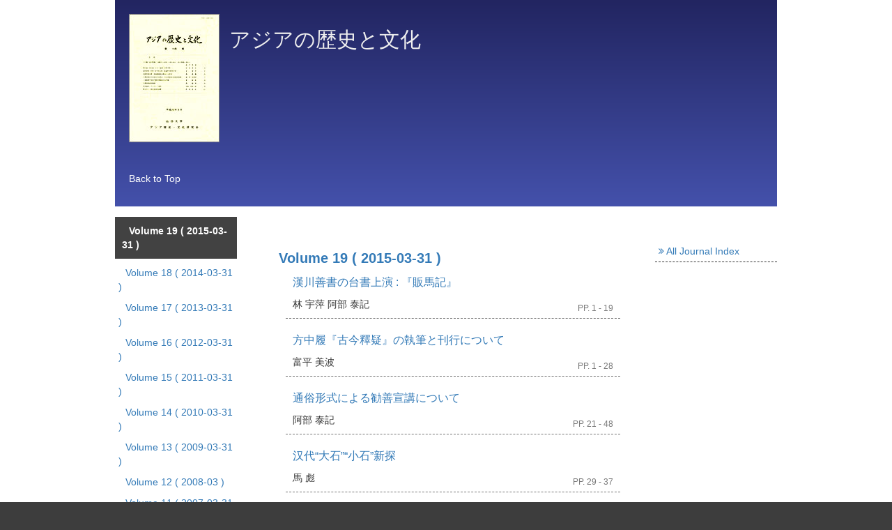

--- FILE ---
content_type: text/html; charset=utf-8
request_url: https://petit.lib.yamaguchi-u.ac.jp/journals/yunoca000015/all_index
body_size: 14094
content:
<!DOCTYPE html>
<html>
<head>
    <title>山口県大学共同リポジトリ</title>
    <link rel="stylesheet" href="/assets/application-765a2cf368d96dd23c3248e5f62151469f74a1561102a585d590271c965451f7.css" media="all" />
    <script src="/assets/application-97700a28473529883c1f7a53321d836f3c8dd7599cc957228443a49c7d8e81c2.js"></script>
        <link rel="stylesheet" media="all" href="/files/institutions/15/statics/custom/style.css">
    <meta name="csrf-param" content="authenticity_token" />
<meta name="csrf-token" content="xgFh2qw6iadGxN8ybpePYUD1qbow7foOSM-bBHpopec3chmQPbJ8a9NELu14Oyd6aPhPjpmLrrRwbFehgM31dg" />
    
    <meta charset="UTF-8">
    <meta property="og:type" content="website" />
</head>
<body>
        <div class="bg-container">
            <div class="container">
                <div class="journal-body journal-type-default">
    <div class="journal-header">
        <div style="display: flex">
    <img class="journal-thumbnail" src="/journals/yunoca000015/thumbnail.jpg" />
    <div>
        <h2>アジアの歴史と文化</h2>
        <p></p>
        <p></p>
    </div>
</div>
<a href="https://petit.lib.yamaguchi-u.ac.jp/" style="color: white">
    <p style="margin-top:3em;">Back to Top</p>
</a>

    </div>

    <div class="row">
        <div class="col-xs-5 journl-left-col">
            <ul class="journal-list-menu">
                    <li class="active">
                        <a href="/journals/yunoca000015/v/19">
                            Volume 19
                             <span class="publish-date" >( 2015-03-31 )</span>
</a>                    </li>
                    <li class="">
                        <a href="/journals/yunoca000015/v/18">
                            Volume 18
                             <span class="publish-date" >( 2014-03-31 )</span>
</a>                    </li>
                    <li class="">
                        <a href="/journals/yunoca000015/v/17">
                            Volume 17
                             <span class="publish-date" >( 2013-03-31 )</span>
</a>                    </li>
                    <li class="">
                        <a href="/journals/yunoca000015/v/16">
                            Volume 16
                             <span class="publish-date" >( 2012-03-31 )</span>
</a>                    </li>
                    <li class="">
                        <a href="/journals/yunoca000015/v/15">
                            Volume 15
                             <span class="publish-date" >( 2011-03-31 )</span>
</a>                    </li>
                    <li class="">
                        <a href="/journals/yunoca000015/v/14">
                            Volume 14
                             <span class="publish-date" >( 2010-03-31 )</span>
</a>                    </li>
                    <li class="">
                        <a href="/journals/yunoca000015/v/13">
                            Volume 13
                             <span class="publish-date" >( 2009-03-31 )</span>
</a>                    </li>
                    <li class="">
                        <a href="/journals/yunoca000015/v/12">
                            Volume 12
                             <span class="publish-date" >( 2008-03 )</span>
</a>                    </li>
                    <li class="">
                        <a href="/journals/yunoca000015/v/11">
                            Volume 11
                             <span class="publish-date" >( 2007-03-31 )</span>
</a>                    </li>
                    <li class="">
                        <a href="/journals/yunoca000015/v/10">
                            Volume 10
                             <span class="publish-date" >( 2006-03-31 )</span>
</a>                    </li>
                    <li class="">
                        <a href="/journals/yunoca000015/v/9">
                            Volume 9
                             <span class="publish-date" >( 2005-03-31 )</span>
</a>                    </li>
                    <li class="">
                        <a href="/journals/yunoca000015/v/8">
                            Volume 8
                             <span class="publish-date" >( 2004-03-31 )</span>
</a>                    </li>
                    <li class="">
                        <a href="/journals/yunoca000015/v/7">
                            Volume 7
                             <span class="publish-date" >( 2003-03-31 )</span>
</a>                    </li>
                    <li class="">
                        <a href="/journals/yunoca000015/v/6">
                            Volume 6
                             <span class="publish-date" >( 2002-03-25 )</span>
</a>                    </li>
                    <li class="">
                        <a href="/journals/yunoca000015/v/5">
                            Volume 5
                             <span class="publish-date" >( 2001-05-25 )</span>
</a>                    </li>
                    <li class="">
                        <a href="/journals/yunoca000015/v/4">
                            Volume 4
                             <span class="publish-date" >( 2000-05-17 )</span>
</a>                    </li>
                    <li class="">
                        <a href="/journals/yunoca000015/v/3">
                            Volume 3
                             <span class="publish-date" >( 1999-10-12 )</span>
</a>                    </li>
                    <li class="">
                        <a href="/journals/yunoca000015/v/2">
                            Volume 2
                             <span class="publish-date" >( 1995-10-31 )</span>
</a>                    </li>
                    <li class="">
                        <a href="/journals/yunoca000015/v/1">
                            Volume 1
                             <span class="publish-date" >( 1992-03-15 )</span>
</a>                    </li>
            </ul>
        </div>

        <div class="col-xs-14 journl-center-col">

            <ul class="all-journal-index">
                    <li class="voliss">
                        <div class="voliss-title">
                            <a href="/journals/yunoca000015/v/19">
                                Volume 19
                                 <span class="publish-date" >( 2015-03-31 )</span>
</a>                        </div>

                        <ul>
                                <li class="article" data-type="2">
                                    <div class="title">
                                        <a href="/journals/yunoca000015/v/19/item/24794">漢川善書の台書上演 : 『販馬記』</a>
                                    </div>
                                    <div class="article-body">
                                        <div class="abstract">
                                            
                                        </div>
                                        <div>
                                                <span class="line-field field-repository-person">林 宇萍</span>
                                                <span class="line-field field-repository-person">阿部 泰記</span>
                                        </div>
                                    </div>
                                    <div class="page">PP. 1 - 19</div>
                                </li>
                                <li class="article" data-type="2">
                                    <div class="title">
                                        <a href="/journals/yunoca000015/v/19/item/24772">方中履『古今釋疑』の執筆と刊行について</a>
                                    </div>
                                    <div class="article-body">
                                        <div class="abstract">
                                            
                                        </div>
                                        <div>
                                                <span class="line-field field-repository-person">富平 美波</span>
                                        </div>
                                    </div>
                                    <div class="page">PP. 1 - 28</div>
                                </li>
                                <li class="article" data-type="2">
                                    <div class="title">
                                        <a href="/journals/yunoca000015/v/19/item/24795">通俗形式による勧善宣講について</a>
                                    </div>
                                    <div class="article-body">
                                        <div class="abstract">
                                            
                                        </div>
                                        <div>
                                                <span class="line-field field-repository-person">阿部 泰記</span>
                                        </div>
                                    </div>
                                    <div class="page">PP. 21 - 48</div>
                                </li>
                                <li class="article" data-type="2">
                                    <div class="title">
                                        <a href="/journals/yunoca000015/v/19/item/24773">汉代“大石”“小石”新探</a>
                                    </div>
                                    <div class="article-body">
                                        <div class="abstract">
                                            
                                        </div>
                                        <div>
                                                <span class="line-field field-repository-person">馬 彪</span>
                                        </div>
                                    </div>
                                    <div class="page">PP. 29 - 37</div>
                                </li>
                                <li class="article" data-type="2">
                                    <div class="title">
                                        <a href="/journals/yunoca000015/v/19/item/24774">殷・周の人形鬼神と獣形鬼神</a>
                                    </div>
                                    <div class="article-body">
                                        <div class="abstract">
                                            
                                        </div>
                                        <div>
                                                <span class="line-field field-repository-person">近藤 喬一</span>
                                        </div>
                                    </div>
                                    <div class="page">PP. 39 - 71</div>
                                </li>
                                <li class="article" data-type="2">
                                    <div class="title">
                                        <a href="/journals/yunoca000015/v/19/item/24775">唐詩攻略法</a>
                                    </div>
                                    <div class="article-body">
                                        <div class="abstract">
                                            
                                        </div>
                                        <div>
                                                <span class="line-field field-repository-person">松尾 善弘</span>
                                        </div>
                                    </div>
                                    <div class="page">PP. 73 - 91</div>
                                </li>
                                <li class="article" data-type="2">
                                    <div class="title">
                                        <a href="/journals/yunoca000015/v/19/item/24776">解读商圣范蠡的经济智慧</a>
                                    </div>
                                    <div class="article-body">
                                        <div class="abstract">
                                            
                                        </div>
                                        <div>
                                                <span class="line-field field-repository-person">孟 修祥</span>
                                        </div>
                                    </div>
                                    <div class="page">PP. 93 - 100</div>
                                </li>
                                <li class="article" data-type="2">
                                    <div class="title">
                                        <a href="/journals/yunoca000015/v/19/item/24788">女性意識の視点から見た『儒林外史』</a>
                                    </div>
                                    <div class="article-body">
                                        <div class="abstract">
                                            
                                        </div>
                                        <div>
                                                <span class="line-field field-repository-person">章 芳</span>
                                        </div>
                                    </div>
                                    <div class="page">PP. 101 - 109</div>
                                </li>
                                <li class="article" data-type="2">
                                    <div class="title">
                                        <a href="/journals/yunoca000015/v/19/item/24789">“華工禁约”小說中的西方形象 : 以佚名的≪苦社會≫為例</a>
                                    </div>
                                    <div class="article-body">
                                        <div class="abstract">
                                            
                                        </div>
                                        <div>
                                                <span class="line-field field-repository-person">鄒 小娟</span>
                                        </div>
                                    </div>
                                    <div class="page">PP. 111 - 119</div>
                                </li>
                                <li class="article" data-type="2">
                                    <div class="title">
                                        <a href="/journals/yunoca000015/v/19/item/24791">諭 ≪詩經≫ 的人文精神的體現及其流傳</a>
                                    </div>
                                    <div class="article-body">
                                        <div class="abstract">
                                            
                                        </div>
                                        <div>
                                                <span class="line-field field-repository-person">雷 莎</span>
                                        </div>
                                    </div>
                                    <div class="page">PP. 121 - 132</div>
                                </li>
                                <li class="article" data-type="2">
                                    <div class="title">
                                        <a href="/journals/yunoca000015/v/19/item/24790">中島敦『光と風と夢』論 : ゴーギャンと『ノア・ノア』を中心に</a>
                                    </div>
                                    <div class="article-body">
                                        <div class="abstract">
                                            
                                        </div>
                                        <div>
                                                <span class="line-field field-repository-person">郭 玲玲</span>
                                        </div>
                                    </div>
                                    <div class="page">PP. 133 - 148</div>
                                </li>
                                <li class="article" data-type="2">
                                    <div class="title">
                                        <a href="/journals/yunoca000015/v/19/item/24792">前漢時代の「質子」(「侍子」)外交 : 漢の匈奴・西域諸国との関係を中心に</a>
                                    </div>
                                    <div class="article-body">
                                        <div class="abstract">
                                            
                                        </div>
                                        <div>
                                                <span class="line-field field-repository-person">中村 桃子</span>
                                        </div>
                                    </div>
                                    <div class="page">PP. 149 - 165</div>
                                </li>
                                <li class="article" data-type="2">
                                    <div class="title">
                                        <a href="/journals/yunoca000015/v/19/item/24793">武陵山區土家族聚居區“撤葉兒呵”的源流及嬗變</a>
                                    </div>
                                    <div class="article-body">
                                        <div class="abstract">
                                            
                                        </div>
                                        <div>
                                                <span class="line-field field-repository-person">向 會斌</span>
                                        </div>
                                    </div>
                                    <div class="page">PP. 167 - 172</div>
                                </li>
                        </ul>
                    </li>
                    <li class="voliss">
                        <div class="voliss-title">
                            <a href="/journals/yunoca000015/v/18">
                                Volume 18
                                 <span class="publish-date" >( 2014-03-31 )</span>
</a>                        </div>

                        <ul>
                                <li class="article" data-type="2">
                                    <div class="title">
                                        <a href="/journals/yunoca000015/v/18/item/23197">漢川善書の台書上演 : 『奎星下界』を例として</a>
                                    </div>
                                    <div class="article-body">
                                        <div class="abstract">
                                            
                                        </div>
                                        <div>
                                                <span class="line-field field-repository-person">林 宇萍</span>
                                                <span class="line-field field-repository-person">阿部 泰記</span>
                                        </div>
                                    </div>
                                    <div class="page">PP. 1 - 19</div>
                                </li>
                                <li class="article" data-type="2">
                                    <div class="title">
                                        <a href="/journals/yunoca000015/v/18/item/23184">方中履『切字釈疑』「方言」の条を読む : 「切字釈疑」第10節訳注</a>
                                    </div>
                                    <div class="article-body">
                                        <div class="abstract">
                                            
                                        </div>
                                        <div>
                                                <span class="line-field field-repository-person">富平 美波</span>
                                        </div>
                                    </div>
                                    <div class="page">PP. 1 - 23</div>
                                </li>
                                <li class="article" data-type="2">
                                    <div class="title">
                                        <a href="/journals/yunoca000015/v/18/item/23198">四川の宣講書『萃美集』五巻 : 物語化する案証</a>
                                    </div>
                                    <div class="article-body">
                                        <div class="abstract">
                                            
                                        </div>
                                        <div>
                                                <span class="line-field field-repository-person">阿部 泰記</span>
                                        </div>
                                    </div>
                                    <div class="page">PP. 21 - 35</div>
                                </li>
                                <li class="article" data-type="2">
                                    <div class="title">
                                        <a href="/journals/yunoca000015/v/18/item/23185">中国「80後」の「青春文学」に対する日本流行文化の影響</a>
                                    </div>
                                    <div class="article-body">
                                        <div class="abstract">
                                            
                                        </div>
                                        <div>
                                                <span class="line-field field-repository-person">盧 薇薇</span>
                                        </div>
                                    </div>
                                    <div class="page">PP. 25 - 35</div>
                                </li>
                                <li class="article" data-type="2">
                                    <div class="title">
                                        <a href="/journals/yunoca000015/v/18/item/23186">唯一一部出自家學的斷代史“正史” : 《漢書》導讀</a>
                                    </div>
                                    <div class="article-body">
                                        <div class="abstract">
                                            
                                        </div>
                                        <div>
                                                <span class="line-field field-repository-person">馬 彪</span>
                                        </div>
                                    </div>
                                    <div class="page">PP. 37 - 48</div>
                                </li>
                                <li class="article" data-type="2">
                                    <div class="title">
                                        <a href="/journals/yunoca000015/v/18/item/23187">日本小说在中国受容现状的问卷调查及其初步分析</a>
                                    </div>
                                    <div class="article-body">
                                        <div class="abstract">
                                            
                                        </div>
                                        <div>
                                                <span class="line-field field-repository-person">何 暁毅</span>
                                        </div>
                                    </div>
                                    <div class="page">PP. 49 - 69</div>
                                </li>
                                <li class="article" data-type="2">
                                    <div class="title">
                                        <a href="/journals/yunoca000015/v/18/item/23188">先秦楚歌發展歴程論略</a>
                                    </div>
                                    <div class="article-body">
                                        <div class="abstract">
                                            
                                        </div>
                                        <div>
                                                <span class="line-field field-repository-person">孟 修祥</span>
                                        </div>
                                    </div>
                                    <div class="page">PP. 71 - 80</div>
                                </li>
                                <li class="article" data-type="2">
                                    <div class="title">
                                        <a href="/journals/yunoca000015/v/18/item/23189">《西廂記》中崔老夫人形象新探</a>
                                    </div>
                                    <div class="article-body">
                                        <div class="abstract">
                                            
                                        </div>
                                        <div>
                                                <span class="line-field field-repository-person">章 芳</span>
                                        </div>
                                    </div>
                                    <div class="page">PP. 81 - 85</div>
                                </li>
                                <li class="article" data-type="2">
                                    <div class="title">
                                        <a href="/journals/yunoca000015/v/18/item/23190">老莊社會心理調適智慧研究</a>
                                    </div>
                                    <div class="article-body">
                                        <div class="abstract">
                                            
                                        </div>
                                        <div>
                                                <span class="line-field field-repository-person">桂 勝</span>
                                                <span class="line-field field-repository-person">陸 朋</span>
                                        </div>
                                    </div>
                                    <div class="page">PP. 87 - 91</div>
                                </li>
                                <li class="article" data-type="2">
                                    <div class="title">
                                        <a href="/journals/yunoca000015/v/18/item/23191">社會理想與隠逸情懐 : 以陶淵明為中心的考察</a>
                                    </div>
                                    <div class="article-body">
                                        <div class="abstract">
                                            
                                        </div>
                                        <div>
                                                <span class="line-field field-repository-person">胡 翼鵬</span>
                                        </div>
                                    </div>
                                    <div class="page">PP. 93 - 100</div>
                                </li>
                                <li class="article" data-type="2">
                                    <div class="title">
                                        <a href="/journals/yunoca000015/v/18/item/23192">荊州花鼓戲發生及傳承的相關研究述評</a>
                                    </div>
                                    <div class="article-body">
                                        <div class="abstract">
                                            
                                        </div>
                                        <div>
                                                <span class="line-field field-repository-person">周 麗玲</span>
                                        </div>
                                    </div>
                                    <div class="page">PP. 101 - 111</div>
                                </li>
                                <li class="article" data-type="2">
                                    <div class="title">
                                        <a href="/journals/yunoca000015/v/18/item/23193">中國晩清女性解放小説中的西方女性形象 : 以頤瑣小説《黄繍球》為例</a>
                                    </div>
                                    <div class="article-body">
                                        <div class="abstract">
                                            
                                        </div>
                                        <div>
                                                <span class="line-field field-repository-person">鄒 小娟</span>
                                        </div>
                                    </div>
                                    <div class="page">PP. 113 - 122</div>
                                </li>
                                <li class="article" data-type="2">
                                    <div class="title">
                                        <a href="/journals/yunoca000015/v/18/item/23194">近世日本的祭孔与统治者</a>
                                    </div>
                                    <div class="article-body">
                                        <div class="abstract">
                                            
                                        </div>
                                        <div>
                                                <span class="line-field field-repository-person">邢 永凤</span>
                                                <span class="line-field field-repository-person">李 月珊</span>
                                        </div>
                                    </div>
                                    <div class="page">PP. 123 - 130</div>
                                </li>
                                <li class="article" data-type="2">
                                    <div class="title">
                                        <a href="/journals/yunoca000015/v/18/item/23195">外国人眼中的德川纲吉 : 以坎普法的江户参府中心</a>
                                    </div>
                                    <div class="article-body">
                                        <div class="abstract">
                                            
                                        </div>
                                        <div>
                                                <span class="line-field field-repository-person">程 永超</span>
                                        </div>
                                    </div>
                                    <div class="page">PP. 131 - 145</div>
                                </li>
                                <li class="article" data-type="2">
                                    <div class="title">
                                        <a href="/journals/yunoca000015/v/18/item/23196">从诗词窥探宋人的长安情结</a>
                                    </div>
                                    <div class="article-body">
                                        <div class="abstract">
                                            
                                        </div>
                                        <div>
                                                <span class="line-field field-repository-person">雷 小虎</span>
                                        </div>
                                    </div>
                                    <div class="page">PP. 147 - 159</div>
                                </li>
                        </ul>
                    </li>
                    <li class="voliss">
                        <div class="voliss-title">
                            <a href="/journals/yunoca000015/v/17">
                                Volume 17
                                 <span class="publish-date" >( 2013-03-31 )</span>
</a>                        </div>

                        <ul>
                                <li class="article" data-type="2">
                                    <div class="title">
                                        <a href="/journals/yunoca000015/v/17/item/21532">『宣講彙編』四巻 : 案証の再編</a>
                                    </div>
                                    <div class="article-body">
                                        <div class="abstract">
                                            
                                        </div>
                                        <div>
                                                <span class="line-field field-repository-person">阿部 泰記</span>
                                        </div>
                                    </div>
                                    <div class="page">PP. 1 - 13</div>
                                </li>
                                <li class="article" data-type="2">
                                    <div class="title">
                                        <a href="/journals/yunoca000015/v/17/item/21524">京都寺戸大塚出土の三角縁仏獣鏡 : 道仏混糅の痕跡を追う</a>
                                    </div>
                                    <div class="article-body">
                                        <div class="abstract">
                                            
                                        </div>
                                        <div>
                                                <span class="line-field field-repository-person">近藤 喬一</span>
                                        </div>
                                    </div>
                                    <div class="page">PP. 1 - 30</div>
                                </li>
                                <li class="article" data-type="2">
                                    <div class="title">
                                        <a href="/journals/yunoca000015/v/17/item/21525">漢末”清流”與”仁義”孟學</a>
                                    </div>
                                    <div class="article-body">
                                        <div class="abstract">
                                            
                                        </div>
                                        <div>
                                                <span class="line-field field-repository-person">馬 彪</span>
                                        </div>
                                    </div>
                                    <div class="page">PP. 31 - 38</div>
                                </li>
                                <li class="article" data-type="2">
                                    <div class="title">
                                        <a href="/journals/yunoca000015/v/17/item/21526">方中履『切字釈疑』「叶韻」の条を読む : 「切字釈疑」第8節訳注</a>
                                    </div>
                                    <div class="article-body">
                                        <div class="abstract">
                                            
                                        </div>
                                        <div>
                                                <span class="line-field field-repository-person">富平 美波</span>
                                        </div>
                                    </div>
                                    <div class="page">PP. 39 - 64</div>
                                </li>
                                <li class="article" data-type="2">
                                    <div class="title">
                                        <a href="/journals/yunoca000015/v/17/item/21527">論漢代楚歌對前人的接受與新變</a>
                                    </div>
                                    <div class="article-body">
                                        <div class="abstract">
                                            
                                        </div>
                                        <div>
                                                <span class="line-field field-repository-person">孟 修祥</span>
                                        </div>
                                    </div>
                                    <div class="page">PP. 65 - 73</div>
                                </li>
                                <li class="article" data-type="2">
                                    <div class="title">
                                        <a href="/journals/yunoca000015/v/17/item/21528">漢代楚歌悲怨美成因論略</a>
                                    </div>
                                    <div class="article-body">
                                        <div class="abstract">
                                            
                                        </div>
                                        <div>
                                                <span class="line-field field-repository-person">梁 惠敏</span>
                                        </div>
                                    </div>
                                    <div class="page">PP. 75 - 81</div>
                                </li>
                                <li class="article" data-type="2">
                                    <div class="title">
                                        <a href="/journals/yunoca000015/v/17/item/21529">歷史人物荊軻形象的還原分析</a>
                                    </div>
                                    <div class="article-body">
                                        <div class="abstract">
                                            
                                        </div>
                                        <div>
                                                <span class="line-field field-repository-person">孟 蒙</span>
                                        </div>
                                    </div>
                                    <div class="page">PP. 83 - 89</div>
                                </li>
                                <li class="article" data-type="2">
                                    <div class="title">
                                        <a href="/journals/yunoca000015/v/17/item/21531">中國農村社會秩序的重建 : 法務前沿工程的歷史社會學解析</a>
                                    </div>
                                    <div class="article-body">
                                        <div class="abstract">
                                            
                                        </div>
                                        <div>
                                                <span class="line-field field-repository-person">徐 煒</span>
                                                <span class="line-field field-repository-person">桂 勝</span>
                                                <span class="line-field field-repository-person">李 少傑</span>
                                        </div>
                                    </div>
                                    <div class="page">PP. 91 - 98</div>
                                </li>
                                <li class="article" data-type="2">
                                    <div class="title">
                                        <a href="/journals/yunoca000015/v/17/item/21530">中國古代琴文化的雅俗之辨</a>
                                    </div>
                                    <div class="article-body">
                                        <div class="abstract">
                                            
                                        </div>
                                        <div>
                                                <span class="line-field field-repository-person">周 麗玲</span>
                                        </div>
                                    </div>
                                    <div class="page">PP. 99 - 102</div>
                                </li>
                        </ul>
                    </li>
                    <li class="voliss">
                        <div class="voliss-title">
                            <a href="/journals/yunoca000015/v/16">
                                Volume 16
                                 <span class="publish-date" >( 2012-03-31 )</span>
</a>                        </div>

                        <ul>
                                <li class="article" data-type="2">
                                    <div class="title">
                                        <a href="/journals/yunoca000015/v/16/item/19828">湖北の宣講書『勧善録』残本について</a>
                                    </div>
                                    <div class="article-body">
                                        <div class="abstract">
                                            
                                        </div>
                                        <div>
                                                <span class="line-field field-repository-person">阿部 泰記</span>
                                        </div>
                                    </div>
                                    <div class="page">PP. 1 - 15</div>
                                </li>
                                <li class="article" data-type="2">
                                    <div class="title">
                                        <a href="/journals/yunoca000015/v/16/item/19637">龍崗秦簡における律名の復元について</a>
                                    </div>
                                    <div class="article-body">
                                        <div class="abstract">
                                            
                                        </div>
                                        <div>
                                                <span class="line-field field-repository-person">馬 彪</span>
                                        </div>
                                    </div>
                                    <div class="page">PP. 1 - 22</div>
                                </li>
                                <li class="article" data-type="2">
                                    <div class="title">
                                        <a href="/journals/yunoca000015/v/16/item/19671">方中履『切字釈疑』「啌瞠上去入」の条を読む : 「切字釈疑」第6節訳注</a>
                                    </div>
                                    <div class="article-body">
                                        <div class="abstract">
                                            
                                        </div>
                                        <div>
                                                <span class="line-field field-repository-person">富平 美波</span>
                                        </div>
                                    </div>
                                    <div class="page">PP. 23 - 43</div>
                                </li>
                                <li class="article" data-type="2">
                                    <div class="title">
                                        <a href="/journals/yunoca000015/v/16/item/19672">荊楚民風民俗與社曾變遷</a>
                                    </div>
                                    <div class="article-body">
                                        <div class="abstract">
                                            
                                        </div>
                                        <div>
                                                <span class="line-field field-repository-person">桂 勝</span>
                                                <span class="line-field field-repository-person">張 友雲</span>
                                        </div>
                                    </div>
                                    <div class="page">PP. 45 - 49</div>
                                </li>
                                <li class="article" data-type="2">
                                    <div class="title">
                                        <a href="/journals/yunoca000015/v/16/item/19673">東江文化的源流探析</a>
                                    </div>
                                    <div class="article-body">
                                        <div class="abstract">
                                            
                                        </div>
                                        <div>
                                                <span class="line-field field-repository-person">肖 春艶</span>
                                        </div>
                                    </div>
                                    <div class="page">PP. 51 - 54</div>
                                </li>
                                <li class="article" data-type="2">
                                    <div class="title">
                                        <a href="/journals/yunoca000015/v/16/item/19797">“辨識”與“確認” : 中國隠士的社會型塑機制論略</a>
                                    </div>
                                    <div class="article-body">
                                        <div class="abstract">
                                            
                                        </div>
                                        <div>
                                                <span class="line-field field-repository-person">胡 翼鵬</span>
                                        </div>
                                    </div>
                                    <div class="page">PP. 55 - 65</div>
                                </li>
                                <li class="article" data-type="2">
                                    <div class="title">
                                        <a href="/journals/yunoca000015/v/16/item/19800">關於中國非物質文化遺産傳承人保護的斷想</a>
                                    </div>
                                    <div class="article-body">
                                        <div class="abstract">
                                            
                                        </div>
                                        <div>
                                                <span class="line-field field-repository-person">周 麗玲</span>
                                                <span class="line-field field-repository-person">桂 勝</span>
                                        </div>
                                    </div>
                                    <div class="page">PP. 67 - 73</div>
                                </li>
                                <li class="article" data-type="2">
                                    <div class="title">
                                        <a href="/journals/yunoca000015/v/16/item/19801">漢代楚歌類型辨析</a>
                                    </div>
                                    <div class="article-body">
                                        <div class="abstract">
                                            
                                        </div>
                                        <div>
                                                <span class="line-field field-repository-person">孟 修祥</span>
                                        </div>
                                    </div>
                                    <div class="page">PP. 75 - 90</div>
                                </li>
                                <li class="article" data-type="2">
                                    <div class="title">
                                        <a href="/journals/yunoca000015/v/16/item/19804">貌“清”、品“清”、詩“清” : 論孟浩然</a>
                                    </div>
                                    <div class="article-body">
                                        <div class="abstract">
                                            
                                        </div>
                                        <div>
                                                <span class="line-field field-repository-person">梁 惠敏</span>
                                        </div>
                                    </div>
                                    <div class="page">PP. 91 - 97</div>
                                </li>
                                <li class="article" data-type="2">
                                    <div class="title">
                                        <a href="/journals/yunoca000015/v/16/item/19805">從慶暦新政和熙寧變法論韓琦的“保守”</a>
                                    </div>
                                    <div class="article-body">
                                        <div class="abstract">
                                            
                                        </div>
                                        <div>
                                                <span class="line-field field-repository-person">韓 鶴</span>
                                                <span class="line-field field-repository-person">孟 修祥</span>
                                        </div>
                                    </div>
                                    <div class="page">PP. 99 - 104</div>
                                </li>
                                <li class="article" data-type="2">
                                    <div class="title">
                                        <a href="/journals/yunoca000015/v/16/item/19806">土家族的还傩愿与祭虎</a>
                                    </div>
                                    <div class="article-body">
                                        <div class="abstract">
                                            
                                        </div>
                                        <div>
                                                <span class="line-field field-repository-person">黄 柏権</span>
                                        </div>
                                    </div>
                                    <div class="page">PP. 105 - 110</div>
                                </li>
                                <li class="article" data-type="2">
                                    <div class="title">
                                        <a href="/journals/yunoca000015/v/16/item/19824">马为龙图腾主体原型考</a>
                                    </div>
                                    <div class="article-body">
                                        <div class="abstract">
                                            
                                        </div>
                                        <div>
                                                <span class="line-field field-repository-person">黄 权生</span>
                                        </div>
                                    </div>
                                    <div class="page">PP. 111 - 121</div>
                                </li>
                                <li class="article" data-type="2">
                                    <div class="title">
                                        <a href="/journals/yunoca000015/v/16/item/19825">『大日本史』中的中国要素</a>
                                    </div>
                                    <div class="article-body">
                                        <div class="abstract">
                                            
                                        </div>
                                        <div>
                                                <span class="line-field field-repository-person">邢 永凤</span>
                                        </div>
                                    </div>
                                    <div class="page">PP. 123 - 129</div>
                                </li>
                                <li class="article" data-type="2">
                                    <div class="title">
                                        <a href="/journals/yunoca000015/v/16/item/19826">羅森の目に映った「鎖国」と「開国」の日本</a>
                                    </div>
                                    <div class="article-body">
                                        <div class="abstract">
                                            
                                        </div>
                                        <div>
                                                <span class="line-field field-repository-person">程 永超</span>
                                        </div>
                                    </div>
                                    <div class="page">PP. 131 - 142</div>
                                </li>
                                <li class="article" data-type="2">
                                    <div class="title">
                                        <a href="/journals/yunoca000015/v/16/item/19827">台湾総督府国語学校の設立と言語教育の推進</a>
                                    </div>
                                    <div class="article-body">
                                        <div class="abstract">
                                            
                                        </div>
                                        <div>
                                                <span class="line-field field-repository-person">王 秋陽</span>
                                        </div>
                                    </div>
                                    <div class="page">PP. 143 - 169</div>
                                </li>
                        </ul>
                    </li>
                    <li class="voliss">
                        <div class="voliss-title">
                            <a href="/journals/yunoca000015/v/15">
                                Volume 15
                                 <span class="publish-date" >( 2011-03-31 )</span>
</a>                        </div>

                        <ul>
                                <li class="article" data-type="2">
                                    <div class="title">
                                        <a href="/journals/yunoca000015/v/15/item/18471">釜を被ったシャーマン</a>
                                    </div>
                                    <div class="article-body">
                                        <div class="abstract">
                                            
                                        </div>
                                        <div>
                                                <span class="line-field field-repository-person">近藤 喬一</span>
                                        </div>
                                    </div>
                                    <div class="page">PP. 1 - 32</div>
                                </li>
                                <li class="article" data-type="2">
                                    <div class="title">
                                        <a href="/journals/yunoca000015/v/15/item/18481">河南の宣講書『宣講管規』 : 通俗性の強化</a>
                                    </div>
                                    <div class="article-body">
                                        <div class="abstract">
                                            
                                        </div>
                                        <div>
                                                <span class="line-field field-repository-person">阿部 泰記</span>
                                        </div>
                                    </div>
                                    <div class="page">PP. 1 - 13</div>
                                </li>
                                <li class="article" data-type="2">
                                    <div class="title">
                                        <a href="/journals/yunoca000015/v/15/item/18482">古代中国帝王の巡幸と禁苑</a>
                                    </div>
                                    <div class="article-body">
                                        <div class="abstract">
                                            
                                        </div>
                                        <div>
                                                <span class="line-field field-repository-person">馬 彪</span>
                                        </div>
                                    </div>
                                    <div class="page">PP. 15 - 30</div>
                                </li>
                                <li class="article" data-type="2">
                                    <div class="title">
                                        <a href="/journals/yunoca000015/v/15/item/18472">唐長安大明宮発掘の成果と課題 : 考古学の新成果と興安門遺跡の発掘と研究</a>
                                    </div>
                                    <div class="article-body">
                                        <div class="abstract">
                                            
                                        </div>
                                        <div>
                                                <span class="line-field field-repository-person">何 歳利</span>
                                                <span class="line-field field-repository-person">馬 彪</span>
                                        </div>
                                    </div>
                                    <div class="page">PP. 33 - 44</div>
                                </li>
                                <li class="article" data-type="2">
                                    <div class="title">
                                        <a href="/journals/yunoca000015/v/15/item/18473">1990-2007年中國大陸出土樂器調査選輯</a>
                                    </div>
                                    <div class="article-body">
                                        <div class="abstract">
                                            
                                        </div>
                                        <div>
                                                <span class="line-field field-repository-person">周 麗玲</span>
                                        </div>
                                    </div>
                                    <div class="page">PP. 45 - 57</div>
                                </li>
                                <li class="article" data-type="2">
                                    <div class="title">
                                        <a href="/journals/yunoca000015/v/15/item/18474">方中履『切字釈疑』「字母増減」の条を読む : 「切字釈疑」第4節訳注</a>
                                    </div>
                                    <div class="article-body">
                                        <div class="abstract">
                                            
                                        </div>
                                        <div>
                                                <span class="line-field field-repository-person">富平 美波</span>
                                        </div>
                                    </div>
                                    <div class="page">PP. 59 - 79</div>
                                </li>
                                <li class="article" data-type="2">
                                    <div class="title">
                                        <a href="/journals/yunoca000015/v/15/item/18475">漢詩文の乱訓暴読を排す</a>
                                    </div>
                                    <div class="article-body">
                                        <div class="abstract">
                                            
                                        </div>
                                        <div>
                                                <span class="line-field field-repository-person">松尾 善弘</span>
                                        </div>
                                    </div>
                                    <div class="page">PP. 81 - 111</div>
                                </li>
                                <li class="article" data-type="2">
                                    <div class="title">
                                        <a href="/journals/yunoca000015/v/15/item/18476">井上靖の『孔子』と『論語』</a>
                                    </div>
                                    <div class="article-body">
                                        <div class="abstract">
                                            
                                        </div>
                                        <div>
                                                <span class="line-field field-repository-person">田 梅</span>
                                                <span class="line-field field-repository-person">邢 永鳳</span>
                                        </div>
                                    </div>
                                    <div class="page">PP. 113 - 123</div>
                                </li>
                                <li class="article" data-type="2">
                                    <div class="title">
                                        <a href="/journals/yunoca000015/v/15/item/18477">試析《管子》”四维”價值觀的邏輯建構</a>
                                    </div>
                                    <div class="article-body">
                                        <div class="abstract">
                                            
                                        </div>
                                        <div>
                                                <span class="line-field field-repository-person">桂 勝</span>
                                        </div>
                                    </div>
                                    <div class="page">PP. 125 - 129</div>
                                </li>
                                <li class="article" data-type="2">
                                    <div class="title">
                                        <a href="/journals/yunoca000015/v/15/item/18478">被褐而懷玉 : 中國隱士的形象經營與自我期許</a>
                                    </div>
                                    <div class="article-body">
                                        <div class="abstract">
                                            
                                        </div>
                                        <div>
                                                <span class="line-field field-repository-person">胡 翼鵬</span>
                                        </div>
                                    </div>
                                    <div class="page">PP. 131 - 139</div>
                                </li>
                                <li class="article" data-type="2">
                                    <div class="title">
                                        <a href="/journals/yunoca000015/v/15/item/18479">”我本楚狂人” : 論李白的荊楚文化情結</a>
                                    </div>
                                    <div class="article-body">
                                        <div class="abstract">
                                            
                                        </div>
                                        <div>
                                                <span class="line-field field-repository-person">梁 惠敏</span>
                                                <span class="line-field field-repository-person">孟 修祥</span>
                                        </div>
                                    </div>
                                    <div class="page">PP. 141 - 148</div>
                                </li>
                                <li class="article" data-type="2">
                                    <div class="title">
                                        <a href="/journals/yunoca000015/v/15/item/18480">〈詩概〉論風格之表述方法、對象與審美觀照</a>
                                    </div>
                                    <div class="article-body">
                                        <div class="abstract">
                                            
                                        </div>
                                        <div>
                                                <span class="line-field field-repository-person">林 淑貞</span>
                                        </div>
                                    </div>
                                    <div class="page">PP. 149 - 170</div>
                                </li>
                        </ul>
                    </li>
                    <li class="voliss">
                        <div class="voliss-title">
                            <a href="/journals/yunoca000015/v/14">
                                Volume 14
                                 <span class="publish-date" >( 2010-03-31 )</span>
</a>                        </div>

                        <ul>
                                <li class="article" data-type="2">
                                    <div class="title">
                                        <a href="/journals/yunoca000015/v/14/item/17391">方中履『切字釈疑』「切韻当主音和」の条を読む : 「切字釈疑」訳注2</a>
                                    </div>
                                    <div class="article-body">
                                        <div class="abstract">
                                            
                                        </div>
                                        <div>
                                                <span class="line-field field-repository-person">富平 美波</span>
                                        </div>
                                    </div>
                                    <div class="page">PP. 1 - 30</div>
                                </li>
                                <li class="article" data-type="2">
                                    <div class="title">
                                        <a href="/journals/yunoca000015/v/14/item/17392">尊孔論と批孔論 : 日中『論語』評釈考異</a>
                                    </div>
                                    <div class="article-body">
                                        <div class="abstract">
                                            
                                        </div>
                                        <div>
                                                <span class="line-field field-repository-person">松尾 善弘</span>
                                        </div>
                                    </div>
                                    <div class="page">PP. 31 - 50</div>
                                </li>
                                <li class="article" data-type="2">
                                    <div class="title">
                                        <a href="/journals/yunoca000015/v/14/item/17395">論西曲歌“尚情”的柔性品格 : 兼論與吳歌的差異</a>
                                    </div>
                                    <div class="article-body">
                                        <div class="abstract">
                                            
                                        </div>
                                        <div>
                                                <span class="line-field field-repository-person">孟 修祥</span>
                                        </div>
                                    </div>
                                    <div class="page">PP. 51 - 59</div>
                                </li>
                                <li class="article" data-type="2">
                                    <div class="title">
                                        <a href="/journals/yunoca000015/v/14/item/17396">南朝荊楚民歌 : 西曲歌繁榮的歷史文化背景</a>
                                    </div>
                                    <div class="article-body">
                                        <div class="abstract">
                                            
                                        </div>
                                        <div>
                                                <span class="line-field field-repository-person">梁 惠敏</span>
                                        </div>
                                    </div>
                                    <div class="page">PP. 61 - 69</div>
                                </li>
                                <li class="article" data-type="2">
                                    <div class="title">
                                        <a href="/journals/yunoca000015/v/14/item/17397">中国宗族在乡村政治中的表达 : 历史的检视与经验的观察</a>
                                    </div>
                                    <div class="article-body">
                                        <div class="abstract">
                                            
                                        </div>
                                        <div>
                                                <span class="line-field field-repository-person">徐 炜</span>
                                                <span class="line-field field-repository-person">朱 炳祥</span>
                                        </div>
                                    </div>
                                    <div class="page">PP. 71 - 81</div>
                                </li>
                                <li class="article" data-type="2">
                                    <div class="title">
                                        <a href="/journals/yunoca000015/v/14/item/17398">土家族摆手活动中祭祀神祇的历史考察</a>
                                    </div>
                                    <div class="article-body">
                                        <div class="abstract">
                                            
                                        </div>
                                        <div>
                                                <span class="line-field field-repository-person">黄 柏权</span>
                                        </div>
                                    </div>
                                    <div class="page">PP. 83 - 89</div>
                                </li>
                                <li class="article" data-type="2">
                                    <div class="title">
                                        <a href="/journals/yunoca000015/v/14/item/17399">中国传统音乐漫谈</a>
                                    </div>
                                    <div class="article-body">
                                        <div class="abstract">
                                            
                                        </div>
                                        <div>
                                                <span class="line-field field-repository-person">周 丽玲</span>
                                        </div>
                                    </div>
                                    <div class="page">PP. 91 - 94</div>
                                </li>
                                <li class="article" data-type="2">
                                    <div class="title">
                                        <a href="/journals/yunoca000015/v/14/item/17400">明使趙秩とその山口十境詩</a>
                                    </div>
                                    <div class="article-body">
                                        <div class="abstract">
                                            
                                        </div>
                                        <div>
                                                <span class="line-field field-repository-person">田 梅</span>
                                                <span class="line-field field-repository-person">荒巻 大拙</span>
                                        </div>
                                    </div>
                                    <div class="page">PP. 95 - 120</div>
                                </li>
                                <li class="article" data-type="2">
                                    <div class="title">
                                        <a href="/journals/yunoca000015/v/14/item/17401">對比中日王昭君故事的演變</a>
                                    </div>
                                    <div class="article-body">
                                        <div class="abstract">
                                            
                                        </div>
                                        <div>
                                                <span class="line-field field-repository-person">阿部 泰記</span>
                                        </div>
                                    </div>
                                    <div class="page">PP. 121 - 135</div>
                                </li>
                        </ul>
                    </li>
                    <li class="voliss">
                        <div class="voliss-title">
                            <a href="/journals/yunoca000015/v/13">
                                Volume 13
                                 <span class="publish-date" >( 2009-03-31 )</span>
</a>                        </div>

                        <ul>
                                <li class="article" data-type="2">
                                    <div class="title">
                                        <a href="/journals/yunoca000015/v/13/item/17328">方中履『切字釈疑』「等母配位」の条を読む : 「切字釈疑」訳注1</a>
                                    </div>
                                    <div class="article-body">
                                        <div class="abstract">
                                            
                                        </div>
                                        <div>
                                                <span class="line-field field-repository-person">富平 美波</span>
                                        </div>
                                    </div>
                                    <div class="page">PP. 1 - 29</div>
                                </li>
                                <li class="article" data-type="2">
                                    <div class="title">
                                        <a href="/journals/yunoca000015/v/13/item/17389">西郷隆盛の漢詩と中国古典</a>
                                    </div>
                                    <div class="article-body">
                                        <div class="abstract">
                                            
                                        </div>
                                        <div>
                                                <span class="line-field field-repository-person">松尾 善弘</span>
                                        </div>
                                    </div>
                                    <div class="page">PP. 1 - 29</div>
                                </li>
                                <li class="article" data-type="2">
                                    <div class="title">
                                        <a href="/journals/yunoca000015/v/13/item/17390">龍崗秦簡文字編 : 凡十四巻(下)</a>
                                    </div>
                                    <div class="article-body">
                                        <div class="abstract">
                                            
                                        </div>
                                        <div>
                                                <span class="line-field field-repository-person">馬 彪</span>
                                        </div>
                                    </div>
                                    <div class="page">PP. 31 - 72</div>
                                </li>
                                <li class="article" data-type="2">
                                    <div class="title">
                                        <a href="/journals/yunoca000015/v/13/item/17329">昭君出塞與漢匈社會交往的考察</a>
                                    </div>
                                    <div class="article-body">
                                        <div class="abstract">
                                            
                                        </div>
                                        <div>
                                                <span class="line-field field-repository-person">桂 勝</span>
                                                <span class="line-field field-repository-person">張 友雲</span>
                                        </div>
                                    </div>
                                    <div class="page">PP. 31 - 38</div>
                                </li>
                                <li class="article" data-type="2">
                                    <div class="title">
                                        <a href="/journals/yunoca000015/v/13/item/17331">論臺灣道觀的分佈情況與民俗文化特徴</a>
                                    </div>
                                    <div class="article-body">
                                        <div class="abstract">
                                            
                                        </div>
                                        <div>
                                                <span class="line-field field-repository-person">馮 林</span>
                                        </div>
                                    </div>
                                    <div class="page">PP. 39 - 54</div>
                                </li>
                                <li class="article" data-type="2">
                                    <div class="title">
                                        <a href="/journals/yunoca000015/v/13/item/17333">现代汉川善书≪冤中冤≫分析</a>
                                    </div>
                                    <div class="article-body">
                                        <div class="abstract">
                                            
                                        </div>
                                        <div>
                                                <span class="line-field field-repository-person">林 宇萍</span>
                                        </div>
                                    </div>
                                    <div class="page">PP. 55 - 61</div>
                                </li>
                                <li class="article" data-type="2">
                                    <div class="title">
                                        <a href="/journals/yunoca000015/v/13/item/17385">韓國古代詩話中的宋詩論</a>
                                    </div>
                                    <div class="article-body">
                                        <div class="abstract">
                                            
                                        </div>
                                        <div>
                                                <span class="line-field field-repository-person">徐 安琪</span>
                                        </div>
                                    </div>
                                    <div class="page">PP. 63 - 76</div>
                                </li>
                                <li class="article" data-type="2">
                                    <div class="title">
                                        <a href="/journals/yunoca000015/v/13/item/17387">日本古典文学中的≪包公案≫</a>
                                    </div>
                                    <div class="article-body">
                                        <div class="abstract">
                                            
                                        </div>
                                        <div>
                                                <span class="line-field field-repository-person">阿部 泰記</span>
                                        </div>
                                    </div>
                                    <div class="page">PP. 77 - 94</div>
                                </li>
                                <li class="article" data-type="2">
                                    <div class="title">
                                        <a href="/journals/yunoca000015/v/13/item/17388">李頎研究論著目録</a>
                                    </div>
                                    <div class="article-body">
                                        <div class="abstract">
                                            
                                        </div>
                                        <div>
                                                <span class="line-field field-repository-person">川口 喜治</span>
                                        </div>
                                    </div>
                                    <div class="page">PP. 95 - 104</div>
                                </li>
                        </ul>
                    </li>
                    <li class="voliss">
                        <div class="voliss-title">
                            <a href="/journals/yunoca000015/v/12">
                                Volume 12
                                 <span class="publish-date" >( 2008-03 )</span>
</a>                        </div>

                        <ul>
                                <li class="article" data-type="2">
                                    <div class="title">
                                        <a href="/journals/yunoca000015/v/12/item/11912">聖諭宣講の歴史 : 果報故事の付加</a>
                                    </div>
                                    <div class="article-body">
                                        <div class="abstract">
                                            
                                        </div>
                                        <div>
                                                <span class="line-field field-repository-person">阿部 泰記</span>
                                        </div>
                                    </div>
                                    <div class="page">PP. 1 - 25</div>
                                </li>
                                <li class="article" data-type="2">
                                    <div class="title">
                                        <a href="/journals/yunoca000015/v/12/item/10957">周原銅器窖藏考 : 中国古代の銅器窖藏2</a>
                                    </div>
                                    <div class="article-body">
                                        <div class="abstract">
                                            
                                        </div>
                                        <div>
                                                <span class="line-field field-repository-person">近藤 喬一</span>
                                        </div>
                                    </div>
                                    <div class="page">PP. 1 - 49</div>
                                </li>
                                <li class="article" data-type="2">
                                    <div class="title">
                                        <a href="/journals/yunoca000015/v/12/item/11689">龍崗秦簡文字編 凡十四巻</a>
                                    </div>
                                    <div class="article-body">
                                        <div class="abstract">
                                            
                                        </div>
                                        <div>
                                                <span class="line-field field-repository-person">馬 彪</span>
                                        </div>
                                    </div>
                                    <div class="page">PP. 27 - 60</div>
                                </li>
                                <li class="article" data-type="2">
                                    <div class="title">
                                        <a href="/journals/yunoca000015/v/12/item/10958">漱石の漢詩 : 平仄式の検証</a>
                                    </div>
                                    <div class="article-body">
                                        <div class="abstract">
                                            
                                        </div>
                                        <div>
                                                <span class="line-field field-repository-person">松尾 善弘</span>
                                        </div>
                                    </div>
                                    <div class="page">PP. 51 - 65</div>
                                </li>
                                <li class="article" data-type="2">
                                    <div class="title">
                                        <a href="/journals/yunoca000015/v/12/item/11140">博山炉の形成過程における北方香炉の誕生と西域香炉との融合</a>
                                    </div>
                                    <div class="article-body">
                                        <div class="abstract">
                                            
                                        </div>
                                        <div>
                                                <span class="line-field field-repository-person">長村 真吾</span>
                                        </div>
                                    </div>
                                    <div class="page">PP. 67 - 88</div>
                                </li>
                                <li class="article" data-type="2">
                                    <div class="title">
                                        <a href="/journals/yunoca000015/v/12/item/11236">宝巻による「割股療親」孝行の推進について</a>
                                    </div>
                                    <div class="article-body">
                                        <div class="abstract">
                                            
                                        </div>
                                        <div>
                                                <span class="line-field field-repository-person">徳永 彩理</span>
                                        </div>
                                    </div>
                                    <div class="page">PP. 89 - 110</div>
                                </li>
                                <li class="article" data-type="2">
                                    <div class="title">
                                        <a href="/journals/yunoca000015/v/12/item/11237">七夕節起源与形成考論</a>
                                    </div>
                                    <div class="article-body">
                                        <div class="abstract">
                                            
                                        </div>
                                        <div>
                                                <span class="line-field field-repository-person">孟 修祥</span>
                                        </div>
                                    </div>
                                    <div class="page">PP. 111 - 117</div>
                                </li>
                                <li class="article" data-type="2">
                                    <div class="title">
                                        <a href="/journals/yunoca000015/v/12/item/11238">”絲弦雅楽” : 長陽南曲現象論略 : 中国”非物質文化遺産”保護項目論列之一</a>
                                    </div>
                                    <div class="article-body">
                                        <div class="abstract">
                                            
                                        </div>
                                        <div>
                                                <span class="line-field field-repository-person">孟 修祥</span>
                                                <span class="line-field field-repository-person">梁 惠敏</span>
                                        </div>
                                    </div>
                                    <div class="page">PP. 119 - 124</div>
                                </li>
                                <li class="article" data-type="2">
                                    <div class="title">
                                        <a href="/journals/yunoca000015/v/12/item/11239">禅宗五祖弘忍大師的革新智慧探究</a>
                                    </div>
                                    <div class="article-body">
                                        <div class="abstract">
                                            
                                        </div>
                                        <div>
                                                <span class="line-field field-repository-person">桂 勝</span>
                                        </div>
                                    </div>
                                    <div class="page">PP. 125 - 127</div>
                                </li>
                                <li class="article" data-type="2">
                                    <div class="title">
                                        <a href="/journals/yunoca000015/v/12/item/11240">試論禦制派道教昌盛的社会成因、結構及効能</a>
                                    </div>
                                    <div class="article-body">
                                        <div class="abstract">
                                            
                                        </div>
                                        <div>
                                                <span class="line-field field-repository-person">桂 勝</span>
                                                <span class="line-field field-repository-person">張 友雲</span>
                                        </div>
                                    </div>
                                    <div class="page">PP. 129 - 136</div>
                                </li>
                                <li class="article" data-type="2">
                                    <div class="title">
                                        <a href="/journals/yunoca000015/v/12/item/11241">”武陵民族走廊”及其文化特征</a>
                                    </div>
                                    <div class="article-body">
                                        <div class="abstract">
                                            
                                        </div>
                                        <div>
                                                <span class="line-field field-repository-person">黄 柏权</span>
                                        </div>
                                    </div>
                                    <div class="page">PP. 137 - 148</div>
                                </li>
                        </ul>
                    </li>
                    <li class="voliss">
                        <div class="voliss-title">
                            <a href="/journals/yunoca000015/v/11">
                                Volume 11
                                 <span class="publish-date" >( 2007-03-31 )</span>
</a>                        </div>

                        <ul>
                                <li class="article" data-type="2">
                                    <div class="title">
                                        <a href="/journals/yunoca000015/v/11/item/11797">鄭州商代銅器窖藏考 : 中国古代の銅器窖藏1</a>
                                    </div>
                                    <div class="article-body">
                                        <div class="abstract">
                                            
                                        </div>
                                        <div>
                                                <span class="line-field field-repository-person">近藤 喬一</span>
                                        </div>
                                    </div>
                                    <div class="page">PP. 1 - 28</div>
                                </li>
                                <li class="article" data-type="2">
                                    <div class="title">
                                        <a href="/journals/yunoca000015/v/11/item/11798">新莽末における旧劉氏宗室の再生をめぐる</a>
                                    </div>
                                    <div class="article-body">
                                        <div class="abstract">
                                            
                                        </div>
                                        <div>
                                                <span class="line-field field-repository-person">馬 彪</span>
                                        </div>
                                    </div>
                                    <div class="page">PP. 29 - 56</div>
                                </li>
                                <li class="article" data-type="2">
                                    <div class="title">
                                        <a href="/journals/yunoca000015/v/11/item/11799">博山炉原型考 : 崑崙山との関係を中心に</a>
                                    </div>
                                    <div class="article-body">
                                        <div class="abstract">
                                            
                                        </div>
                                        <div>
                                                <span class="line-field field-repository-person">長村 真吾</span>
                                        </div>
                                    </div>
                                    <div class="page">PP. 57 - 75</div>
                                </li>
                                <li class="article" data-type="2">
                                    <div class="title">
                                        <a href="/journals/yunoca000015/v/11/item/11768">漢代の「程」による「行」の速度規定 : 出土文字資料を中心に</a>
                                    </div>
                                    <div class="article-body">
                                        <div class="abstract">
                                            
                                        </div>
                                        <div>
                                                <span class="line-field field-repository-person">中園 尚也</span>
                                        </div>
                                    </div>
                                    <div class="page">PP. 77 - 93</div>
                                </li>
                                <li class="article" data-type="2">
                                    <div class="title">
                                        <a href="/journals/yunoca000015/v/11/item/11769">うそつき王之渙 : 「登鸛雀楼」「涼州詞」の虚構性</a>
                                    </div>
                                    <div class="article-body">
                                        <div class="abstract">
                                            
                                        </div>
                                        <div>
                                                <span class="line-field field-repository-person">松尾 善弘</span>
                                        </div>
                                    </div>
                                    <div class="page">PP. 95 - 115</div>
                                </li>
                                <li class="article" data-type="2">
                                    <div class="title">
                                        <a href="/journals/yunoca000015/v/11/item/11770">『詩経』の無韻部分に対する明・?敬『毛詩原解』の音注について</a>
                                    </div>
                                    <div class="article-body">
                                        <div class="abstract">
                                            
                                        </div>
                                        <div>
                                                <span class="line-field field-repository-person">富平 美波</span>
                                        </div>
                                    </div>
                                    <div class="page">PP. 117 - 138</div>
                                </li>
                                <li class="article" data-type="2">
                                    <div class="title">
                                        <a href="/journals/yunoca000015/v/11/item/11809">漢川善書の創作に関する研究</a>
                                    </div>
                                    <div class="article-body">
                                        <div class="abstract">
                                            
                                        </div>
                                        <div>
                                                <span class="line-field field-repository-person">林 宇萍</span>
                                        </div>
                                    </div>
                                    <div class="page">PP. 139 - 171</div>
                                </li>
                                <li class="article" data-type="2">
                                    <div class="title">
                                        <a href="/journals/yunoca000015/v/11/item/11810">中國荊楚文化區域内的語言禁忌現象探析</a>
                                    </div>
                                    <div class="article-body">
                                        <div class="abstract">
                                            
                                        </div>
                                        <div>
                                                <span class="line-field field-repository-person">孟 修祥</span>
                                        </div>
                                    </div>
                                    <div class="page">PP. 173 - 179</div>
                                </li>
                                <li class="article" data-type="2">
                                    <div class="title">
                                        <a href="/journals/yunoca000015/v/11/item/10955">中国洪水故事研究之研究</a>
                                    </div>
                                    <div class="article-body">
                                        <div class="abstract">
                                            
                                        </div>
                                        <div>
                                                <span class="line-field field-repository-person">陈 建宪</span>
                                        </div>
                                    </div>
                                    <div class="page">PP. 181 - 185</div>
                                </li>
                                <li class="article" data-type="2">
                                    <div class="title">
                                        <a href="/journals/yunoca000015/v/11/item/10956">中国大陸伝媒市場的現状与走勢</a>
                                    </div>
                                    <div class="article-body">
                                        <div class="abstract">
                                            
                                        </div>
                                        <div>
                                                <span class="line-field field-repository-person">羅 以澄</span>
                                                <span class="line-field field-repository-person">呂 尚彬</span>
                                        </div>
                                    </div>
                                    <div class="page">PP. 187 - 195</div>
                                </li>
                        </ul>
                    </li>
                    <li class="voliss">
                        <div class="voliss-title">
                            <a href="/journals/yunoca000015/v/10">
                                Volume 10
                                 <span class="publish-date" >( 2006-03-31 )</span>
</a>                        </div>

                        <ul>
                                <li class="article" data-type="2">
                                    <div class="title">
                                        <a href="/journals/yunoca000015/v/10/item/11729">九鼎と金人 : 中国古代王権のシンボル</a>
                                    </div>
                                    <div class="article-body">
                                        <div class="abstract">
                                            
                                        </div>
                                        <div>
                                                <span class="line-field field-repository-person">近藤 喬一</span>
                                        </div>
                                    </div>
                                    <div class="page">PP. 1 - 31</div>
                                </li>
                                <li class="article" data-type="2">
                                    <div class="title">
                                        <a href="/journals/yunoca000015/v/10/item/11795">旧蔵国書からみる萩藩校明倫館教育の特徴</a>
                                    </div>
                                    <div class="article-body">
                                        <div class="abstract">
                                            
                                        </div>
                                        <div>
                                                <span class="line-field field-repository-person">牛見 真博</span>
                                        </div>
                                    </div>
                                    <div class="page">PP. 1 - 16</div>
                                </li>
                                <li class="article" data-type="2">
                                    <div class="title">
                                        <a href="/journals/yunoca000015/v/10/item/11796">漢川善書における宣講形式の変容</a>
                                    </div>
                                    <div class="article-body">
                                        <div class="abstract">
                                            
                                        </div>
                                        <div>
                                                <span class="line-field field-repository-person">阿部 泰記</span>
                                        </div>
                                    </div>
                                    <div class="page">PP. 17 - 26</div>
                                </li>
                                <li class="article" data-type="2">
                                    <div class="title">
                                        <a href="/journals/yunoca000015/v/10/item/11558">王之渙の作品世界</a>
                                    </div>
                                    <div class="article-body">
                                        <div class="abstract">
                                            
                                        </div>
                                        <div>
                                                <span class="line-field field-repository-person">松尾 善弘</span>
                                        </div>
                                    </div>
                                    <div class="page">PP. 33 - 48</div>
                                </li>
                                <li class="article" data-type="2">
                                    <div class="title">
                                        <a href="/journals/yunoca000015/v/10/item/11955">[カク]敬「五声譜」研究序説</a>
                                    </div>
                                    <div class="article-body">
                                        <div class="abstract">
                                            
                                        </div>
                                        <div>
                                                <span class="line-field field-repository-person">富平 美波</span>
                                        </div>
                                    </div>
                                    <div class="page">PP. 49 - 76</div>
                                </li>
                                <li class="article" data-type="2">
                                    <div class="title">
                                        <a href="/journals/yunoca000015/v/10/item/11956">宣讲圣谕 : 民众文学特色的演讲文</a>
                                    </div>
                                    <div class="article-body">
                                        <div class="abstract">
                                            
                                        </div>
                                        <div>
                                                <span class="line-field field-repository-person">阿部 泰記</span>
                                        </div>
                                    </div>
                                    <div class="page">PP. 77 - 81</div>
                                </li>
                                <li class="article" data-type="2">
                                    <div class="title">
                                        <a href="/journals/yunoca000015/v/10/item/11957">汉川善书《打碗记》的创作 : 善书的应用文形体分析</a>
                                    </div>
                                    <div class="article-body">
                                        <div class="abstract">
                                            
                                        </div>
                                        <div>
                                                <span class="line-field field-repository-person">林 宇萍</span>
                                        </div>
                                    </div>
                                    <div class="page">PP. 83 - 88</div>
                                </li>
                                <li class="article" data-type="2">
                                    <div class="title">
                                        <a href="/journals/yunoca000015/v/10/item/11792">解讀春節的文化意蘊及其在當代的變異</a>
                                    </div>
                                    <div class="article-body">
                                        <div class="abstract">
                                            
                                        </div>
                                        <div>
                                                <span class="line-field field-repository-person">孟 修祥</span>
                                        </div>
                                    </div>
                                    <div class="page">PP. 89 - 98</div>
                                </li>
                                <li class="article" data-type="2">
                                    <div class="title">
                                        <a href="/journals/yunoca000015/v/10/item/11793">韓国仮面劇にみられる諧謔性</a>
                                    </div>
                                    <div class="article-body">
                                        <div class="abstract">
                                            
                                        </div>
                                        <div>
                                                <span class="line-field field-repository-person">李 文相</span>
                                        </div>
                                    </div>
                                    <div class="page">PP. 99 - 118</div>
                                </li>
                                <li class="article" data-type="2">
                                    <div class="title">
                                        <a href="/journals/yunoca000015/v/10/item/11794">東アジア伝統人形劇資料</a>
                                    </div>
                                    <div class="article-body">
                                        <div class="abstract">
                                            
                                        </div>
                                        <div>
                                                <span class="line-field field-repository-person">国際シンポジウム「東アジア伝統人形劇の継承と発展」実行委員会</span>
                                        </div>
                                    </div>
                                    <div class="page">PP. 119 - 133</div>
                                </li>
                        </ul>
                    </li>
                    <li class="voliss">
                        <div class="voliss-title">
                            <a href="/journals/yunoca000015/v/9">
                                Volume 9
                                 <span class="publish-date" >( 2005-03-31 )</span>
</a>                        </div>

                        <ul>
                                <li class="article" data-type="2">
                                    <div class="title">
                                        <a href="/journals/yunoca000015/v/9/item/11093">獅子山楚王陵出土黄金飾貝帯をめぐって</a>
                                    </div>
                                    <div class="article-body">
                                        <div class="abstract">
                                            
                                        </div>
                                        <div>
                                                <span class="line-field field-repository-person">近藤 喬一</span>
                                        </div>
                                    </div>
                                    <div class="page">PP. 1 - 37</div>
                                </li>
                                <li class="article" data-type="2">
                                    <div class="title">
                                        <a href="/journals/yunoca000015/v/9/item/11765">「雲夢龍崗秦簡」についての実態考察</a>
                                    </div>
                                    <div class="article-body">
                                        <div class="abstract">
                                            
                                        </div>
                                        <div>
                                                <span class="line-field field-repository-person">馬 彪</span>
                                        </div>
                                    </div>
                                    <div class="page">PP. 1 - 8</div>
                                </li>
                                <li class="article" data-type="2">
                                    <div class="title">
                                        <a href="/journals/yunoca000015/v/9/item/11766">山県周南の教育理論における荻生徂徠の影響 : 「達材成徳」語および「民の父母」語を中心に</a>
                                    </div>
                                    <div class="article-body">
                                        <div class="abstract">
                                            
                                        </div>
                                        <div>
                                                <span class="line-field field-repository-person">牛見 真博</span>
                                        </div>
                                    </div>
                                    <div class="page">PP. 9 - 20</div>
                                </li>
                                <li class="article" data-type="2">
                                    <div class="title">
                                        <a href="/journals/yunoca000015/v/9/item/11767">四川に起源する宣講集の編纂 : 方言語彙から見た宣講集の編纂地</a>
                                    </div>
                                    <div class="article-body">
                                        <div class="abstract">
                                            
                                        </div>
                                        <div>
                                                <span class="line-field field-repository-person">阿部 泰記</span>
                                        </div>
                                    </div>
                                    <div class="page">PP. 21 - 37</div>
                                </li>
                                <li class="article" data-type="2">
                                    <div class="title">
                                        <a href="/journals/yunoca000015/v/9/item/11508">『秦會要訂補』輿志考釋</a>
                                    </div>
                                    <div class="article-body">
                                        <div class="abstract">
                                            
                                        </div>
                                        <div>
                                                <span class="line-field field-repository-person">野村 治宣</span>
                                        </div>
                                    </div>
                                    <div class="page">PP. 39 - 62</div>
                                </li>
                                <li class="article" data-type="2">
                                    <div class="title">
                                        <a href="/journals/yunoca000015/v/9/item/11509">19世紀末朝鮮の北方漢語資料『華音撮要』の研究 : ハングル音注を中心に</a>
                                    </div>
                                    <div class="article-body">
                                        <div class="abstract">
                                            
                                        </div>
                                        <div>
                                                <span class="line-field field-repository-person">更科 慎一</span>
                                        </div>
                                    </div>
                                    <div class="page">PP. 63 - 103</div>
                                </li>
                                <li class="article" data-type="2">
                                    <div class="title">
                                        <a href="/journals/yunoca000015/v/9/item/11510">湖北省における漢川善書の活動現状の調査報告 : 漢川善書の中国民間文化遺産としての保護の提唱</a>
                                    </div>
                                    <div class="article-body">
                                        <div class="abstract">
                                            
                                        </div>
                                        <div>
                                                <span class="line-field field-repository-person">林 宇萍</span>
                                                <span class="line-field field-repository-person">阿部 泰記</span>
                                        </div>
                                    </div>
                                    <div class="page">PP. 105 - 119</div>
                                </li>
                        </ul>
                    </li>
                    <li class="voliss">
                        <div class="voliss-title">
                            <a href="/journals/yunoca000015/v/8">
                                Volume 8
                                 <span class="publish-date" >( 2004-03-31 )</span>
</a>                        </div>

                        <ul>
                                <li class="article" data-type="2">
                                    <div class="title">
                                        <a href="/journals/yunoca000015/v/8/item/11092">宣講における歌唱表現 : 二重の「案証」効果</a>
                                    </div>
                                    <div class="article-body">
                                        <div class="abstract">
                                            
                                        </div>
                                        <div>
                                                <span class="line-field field-repository-person">阿部 泰記</span>
                                        </div>
                                    </div>
                                    <div class="page">PP. 1 - 13</div>
                                </li>
                                <li class="article" data-type="2">
                                    <div class="title">
                                        <a href="/journals/yunoca000015/v/8/item/10806">中国古代に於ける鏡の副葬 : 漆面罩を中心にして</a>
                                    </div>
                                    <div class="article-body">
                                        <div class="abstract">
                                            
                                        </div>
                                        <div>
                                                <span class="line-field field-repository-person">近藤 喬一</span>
                                        </div>
                                    </div>
                                    <div class="page">PP. 1 - 22</div>
                                </li>
                                <li class="article" data-type="2">
                                    <div class="title">
                                        <a href="/journals/yunoca000015/v/8/item/10807">「百里見秋毫」の解釈をめぐって</a>
                                    </div>
                                    <div class="article-body">
                                        <div class="abstract">
                                            
                                        </div>
                                        <div>
                                                <span class="line-field field-repository-person">松尾 善弘</span>
                                        </div>
                                    </div>
                                    <div class="page">PP. 23 - 39</div>
                                </li>
                                <li class="article" data-type="2">
                                    <div class="title">
                                        <a href="/journals/yunoca000015/v/8/item/10808">清代乾隆年間における粤海関の徴税報告遅延問題について</a>
                                    </div>
                                    <div class="article-body">
                                        <div class="abstract">
                                            
                                        </div>
                                        <div>
                                                <span class="line-field field-repository-person">滝野 正二郎</span>
                                        </div>
                                    </div>
                                    <div class="page">PP. 41 - 66</div>
                                </li>
                                <li class="article" data-type="2">
                                    <div class="title">
                                        <a href="/journals/yunoca000015/v/8/item/11091">＜研究ノート＞宋・王質『詩総聞』に見える「旁紐」について</a>
                                    </div>
                                    <div class="article-body">
                                        <div class="abstract">
                                            
                                        </div>
                                        <div>
                                                <span class="line-field field-repository-person">富平 美波</span>
                                        </div>
                                    </div>
                                    <div class="page">PP. 67 - 84</div>
                                </li>
                        </ul>
                    </li>
                    <li class="voliss">
                        <div class="voliss-title">
                            <a href="/journals/yunoca000015/v/7">
                                Volume 7
                                 <span class="publish-date" >( 2003-03-31 )</span>
</a>                        </div>

                        <ul>
                                <li class="article" data-type="2">
                                    <div class="title">
                                        <a href="/journals/yunoca000015/v/7/item/11021">三国両晋の墓制と鏡</a>
                                    </div>
                                    <div class="article-body">
                                        <div class="abstract">
                                            
                                        </div>
                                        <div>
                                                <span class="line-field field-repository-person">近藤 喬一</span>
                                        </div>
                                    </div>
                                    <div class="page">PP. 1 - 47</div>
                                </li>
                                <li class="article" data-type="2">
                                    <div class="title">
                                        <a href="/journals/yunoca000015/v/7/item/11727">張之洞の『勧学篇』と教育改革</a>
                                    </div>
                                    <div class="article-body">
                                        <div class="abstract">
                                            
                                        </div>
                                        <div>
                                                <span class="line-field field-repository-person">大塚 博久</span>
                                        </div>
                                    </div>
                                    <div class="page">PP. 3 - 18</div>
                                </li>
                                <li class="article" data-type="2">
                                    <div class="title">
                                        <a href="/journals/yunoca000015/v/7/item/11728">宣講の伝統とその変容</a>
                                    </div>
                                    <div class="article-body">
                                        <div class="abstract">
                                            
                                        </div>
                                        <div>
                                                <span class="line-field field-repository-person">阿部 泰記</span>
                                        </div>
                                    </div>
                                    <div class="page">PP. 19 - 47</div>
                                </li>
                                <li class="article" data-type="2">
                                    <div class="title">
                                        <a href="/journals/yunoca000015/v/7/item/11724">杜甫研究 : 「春望」「春夜喜雨」を中心に</a>
                                    </div>
                                    <div class="article-body">
                                        <div class="abstract">
                                            
                                        </div>
                                        <div>
                                                <span class="line-field field-repository-person">美馬 こず恵</span>
                                                <span class="line-field field-repository-person">松尾 善弘</span>
                                        </div>
                                    </div>
                                    <div class="page">PP. 49 - 74</div>
                                </li>
                                <li class="article" data-type="2">
                                    <div class="title">
                                        <a href="/journals/yunoca000015/v/7/item/11725">清末切音字運動における標準音について</a>
                                    </div>
                                    <div class="article-body">
                                        <div class="abstract">
                                            
                                        </div>
                                        <div>
                                                <span class="line-field field-repository-person">富平 美波</span>
                                        </div>
                                    </div>
                                    <div class="page">PP. 75 - 98</div>
                                </li>
                                <li class="article" data-type="2">
                                    <div class="title">
                                        <a href="/journals/yunoca000015/v/7/item/11726">《研究ノート》「良心」の良さをめぐる試論 : 二つの『良心論』を読んで（その2）</a>
                                    </div>
                                    <div class="article-body">
                                        <div class="abstract">
                                            
                                        </div>
                                        <div>
                                                <span class="line-field field-repository-person">林 文孝</span>
                                        </div>
                                    </div>
                                    <div class="page">PP. 99 - 122</div>
                                </li>
                        </ul>
                    </li>
                    <li class="voliss">
                        <div class="voliss-title">
                            <a href="/journals/yunoca000015/v/6">
                                Volume 6
                                 <span class="publish-date" >( 2002-03-25 )</span>
</a>                        </div>

                        <ul>
                                <li class="article" data-type="2">
                                    <div class="title">
                                        <a href="/journals/yunoca000015/v/6/item/11020">「石韻書」と『龍図耳録』 : 異なる語り手による講談と小説</a>
                                    </div>
                                    <div class="article-body">
                                        <div class="abstract">
                                            
                                        </div>
                                        <div>
                                                <span class="line-field field-repository-person">阿部 泰記</span>
                                        </div>
                                    </div>
                                    <div class="page">PP. 1 - 15</div>
                                </li>
                                <li class="article" data-type="2">
                                    <div class="title">
                                        <a href="/journals/yunoca000015/v/6/item/10050">王昌齢研究 : 「芙蓉楼送辛漸」を中心に</a>
                                    </div>
                                    <div class="article-body">
                                        <div class="abstract">
                                            
                                        </div>
                                        <div>
                                                <span class="line-field field-repository-person">梶原 真純</span>
                                                <span class="line-field field-repository-person">松尾 善弘</span>
                                        </div>
                                    </div>
                                    <div class="page">PP. 1 - 23</div>
                                </li>
                                <li class="article" data-type="2">
                                    <div class="title">
                                        <a href="/journals/yunoca000015/v/6/item/11016">古漢語正読法 : 漢詩文の誤読批正を通して</a>
                                    </div>
                                    <div class="article-body">
                                        <div class="abstract">
                                            
                                        </div>
                                        <div>
                                                <span class="line-field field-repository-person">松尾 善弘</span>
                                        </div>
                                    </div>
                                    <div class="page">PP. 25 - 48</div>
                                </li>
                                <li class="article" data-type="2">
                                    <div class="title">
                                        <a href="/journals/yunoca000015/v/6/item/11017">《研究ノート》「良心」の良さをめぐる試論 : 二つの『良心論』を読んで（その1）</a>
                                    </div>
                                    <div class="article-body">
                                        <div class="abstract">
                                            
                                        </div>
                                        <div>
                                                <span class="line-field field-repository-person">林 文孝</span>
                                        </div>
                                    </div>
                                    <div class="page">PP. 49 - 75</div>
                                </li>
                                <li class="article" data-type="2">
                                    <div class="title">
                                        <a href="/journals/yunoca000015/v/6/item/11018">剪淞吟社年表</a>
                                    </div>
                                    <div class="article-body">
                                        <div class="abstract">
                                            
                                        </div>
                                        <div>
                                                <span class="line-field field-repository-person">入谷 仙介</span>
                                        </div>
                                    </div>
                                    <div class="page">PP. 77 - 101</div>
                                </li>
                                <li class="article" data-type="2">
                                    <div class="title">
                                        <a href="/journals/yunoca000015/v/6/item/11019">初論湖南[リョウヨウ]包公[ビョウ]的文化内涵 : 包公研究之二</a>
                                    </div>
                                    <div class="article-body">
                                        <div class="abstract">
                                            
                                        </div>
                                        <div>
                                                <span class="line-field field-repository-person">王 建章</span>
                                        </div>
                                    </div>
                                    <div class="page">PP. 103 - 106</div>
                                </li>
                        </ul>
                    </li>
                    <li class="voliss">
                        <div class="voliss-title">
                            <a href="/journals/yunoca000015/v/5">
                                Volume 5
                                 <span class="publish-date" >( 2001-05-25 )</span>
</a>                        </div>

                        <ul>
                                <li class="article" data-type="2">
                                    <div class="title">
                                        <a href="/journals/yunoca000015/v/5/item/10540">王夫之の明末観について</a>
                                    </div>
                                    <div class="article-body">
                                        <div class="abstract">
                                            
                                        </div>
                                        <div>
                                                <span class="line-field field-repository-person">斎藤 禎</span>
                                        </div>
                                    </div>
                                    <div class="page">PP. 1 - 25</div>
                                </li>
                                <li class="article" data-type="2">
                                    <div class="title">
                                        <a href="/journals/yunoca000015/v/5/item/11478">南宋における馬草・馬料の調達について</a>
                                    </div>
                                    <div class="article-body">
                                        <div class="abstract">
                                            
                                        </div>
                                        <div>
                                                <span class="line-field field-repository-person">畑地 正憲</span>
                                        </div>
                                    </div>
                                    <div class="page">PP. 1 - 20</div>
                                </li>
                                <li class="article" data-type="2">
                                    <div class="title">
                                        <a href="/journals/yunoca000015/v/5/item/11479">《聊齋志異》 : 継承李漁文學的清初寓意小説</a>
                                    </div>
                                    <div class="article-body">
                                        <div class="abstract">
                                            
                                        </div>
                                        <div>
                                                <span class="line-field field-repository-person">阿部 泰記</span>
                                        </div>
                                    </div>
                                    <div class="page">PP. 21 - 28</div>
                                </li>
                                <li class="article" data-type="2">
                                    <div class="title">
                                        <a href="/journals/yunoca000015/v/5/item/10048">「漢文」と「訓読法」を論ず</a>
                                    </div>
                                    <div class="article-body">
                                        <div class="abstract">
                                            
                                        </div>
                                        <div>
                                                <span class="line-field field-repository-person">松尾 善弘</span>
                                        </div>
                                    </div>
                                    <div class="page">PP. 27 - 41</div>
                                </li>
                                <li class="article" data-type="2">
                                    <div class="title">
                                        <a href="/journals/yunoca000015/v/5/item/11480">呉澄と音韻学 : 2題</a>
                                    </div>
                                    <div class="article-body">
                                        <div class="abstract">
                                            
                                        </div>
                                        <div>
                                                <span class="line-field field-repository-person">富平 美波</span>
                                        </div>
                                    </div>
                                    <div class="page">PP. 29 - 43</div>
                                </li>
                                <li class="article" data-type="2">
                                    <div class="title">
                                        <a href="/journals/yunoca000015/v/5/item/10049">山根立庵初期詩注釈</a>
                                    </div>
                                    <div class="article-body">
                                        <div class="abstract">
                                            
                                        </div>
                                        <div>
                                                <span class="line-field field-repository-person">入谷 仙介</span>
                                        </div>
                                    </div>
                                    <div class="page">PP. 43 - 64</div>
                                </li>
                                <li class="article" data-type="2">
                                    <div class="title">
                                        <a href="/journals/yunoca000015/v/5/item/11481">あいさつとしての「叫人」発話について</a>
                                    </div>
                                    <div class="article-body">
                                        <div class="abstract">
                                            
                                        </div>
                                        <div>
                                                <span class="line-field field-repository-person">内藤 敬子</span>
                                        </div>
                                    </div>
                                    <div class="page">PP. 45 - 64</div>
                                </li>
                                <li class="article" data-type="2">
                                    <div class="title">
                                        <a href="/journals/yunoca000015/v/5/item/11482">茅盾と上海 : 上海近現代文化紀事ノート（一）</a>
                                    </div>
                                    <div class="article-body">
                                        <div class="abstract">
                                            
                                        </div>
                                        <div>
                                                <span class="line-field field-repository-person">齊藤 匡史</span>
                                        </div>
                                    </div>
                                    <div class="page">PP. 65 - 79</div>
                                </li>
                                <li class="article" data-type="2">
                                    <div class="title">
                                        <a href="/journals/yunoca000015/v/5/item/11483">言語学とは？</a>
                                    </div>
                                    <div class="article-body">
                                        <div class="abstract">
                                            
                                        </div>
                                        <div>
                                                <span class="line-field field-repository-person">平野 尊識</span>
                                        </div>
                                    </div>
                                    <div class="page">PP. 81 - 92</div>
                                </li>
                        </ul>
                    </li>
                    <li class="voliss">
                        <div class="voliss-title">
                            <a href="/journals/yunoca000015/v/4">
                                Volume 4
                                 <span class="publish-date" >( 2000-05-17 )</span>
</a>                        </div>

                        <ul>
                                <li class="article" data-type="2">
                                    <div class="title">
                                        <a href="/journals/yunoca000015/v/4/item/11472">福建伝統劇に見る公案劇の創作</a>
                                    </div>
                                    <div class="article-body">
                                        <div class="abstract">
                                            
                                        </div>
                                        <div>
                                                <span class="line-field field-repository-person">阿部 泰記</span>
                                        </div>
                                    </div>
                                    <div class="page">PP. 1 - 16</div>
                                </li>
                                <li class="article" data-type="2">
                                    <div class="title">
                                        <a href="/journals/yunoca000015/v/4/item/10927">近体詩の平仄式と構句法</a>
                                    </div>
                                    <div class="article-body">
                                        <div class="abstract">
                                            
                                        </div>
                                        <div>
                                                <span class="line-field field-repository-person">松尾 善弘</span>
                                        </div>
                                    </div>
                                    <div class="page">PP. 1 - 21</div>
                                </li>
                                <li class="article" data-type="2">
                                    <div class="title">
                                        <a href="/journals/yunoca000015/v/4/item/10928">A study of Hakka society in Taiwan : taking a leading part of the controversy with the Meinon dam project</a>
                                    </div>
                                    <div class="article-body">
                                        <div class="abstract">
                                            
                                        </div>
                                        <div>
                                                <span class="line-field field-repository-person">Chen Li-chun</span>
                                        </div>
                                    </div>
                                    <div class="page">PP. 23 - 50</div>
                                </li>
                                <li class="article" data-type="2">
                                    <div class="title">
                                        <a href="/journals/yunoca000015/v/4/item/10929">清代乾隆年間における奏摺の送達所要日数について : 軍機処録副奏摺中の関税史料を題材として</a>
                                    </div>
                                    <div class="article-body">
                                        <div class="abstract">
                                            
                                        </div>
                                        <div>
                                                <span class="line-field field-repository-person">滝野 正二郎</span>
                                        </div>
                                    </div>
                                    <div class="page">PP. 51 - 71</div>
                                </li>
                                <li class="article" data-type="2">
                                    <div class="title">
                                        <a href="/journals/yunoca000015/v/4/item/11318">The interface between ‘field linguistics and theory’ : an example from relative clause contructions</a>
                                    </div>
                                    <div class="article-body">
                                        <div class="abstract">
                                            
                                        </div>
                                        <div>
                                                <span class="line-field field-repository-person">Hirano Takanori</span>
                                        </div>
                                    </div>
                                    <div class="page">PP. 73 - 84</div>
                                </li>
                                <li class="article" data-type="2">
                                    <div class="title">
                                        <a href="/journals/yunoca000015/v/4/item/11319">Toward a new typology of relative clause constructions (2) : syntax-based and pragmatics-based formation</a>
                                    </div>
                                    <div class="article-body">
                                        <div class="abstract">
                                            
                                        </div>
                                        <div>
                                                <span class="line-field field-repository-person">Hirano Takanori</span>
                                        </div>
                                    </div>
                                    <div class="page">PP. 85 - 98</div>
                                </li>
                                <li class="article" data-type="2">
                                    <div class="title">
                                        <a href="/journals/yunoca000015/v/4/item/11320">初論湖南民間包公伝説的内容特征 : 包公研究之一</a>
                                    </div>
                                    <div class="article-body">
                                        <div class="abstract">
                                            
                                        </div>
                                        <div>
                                                <span class="line-field field-repository-person">Wang Jian Zhang</span>
                                        </div>
                                    </div>
                                    <div class="page">PP. 99 - 102</div>
                                </li>
                                <li class="article" data-type="2">
                                    <div class="title">
                                        <a href="/journals/yunoca000015/v/4/item/11321">熊朋来の古韻学(二)</a>
                                    </div>
                                    <div class="article-body">
                                        <div class="abstract">
                                            
                                        </div>
                                        <div>
                                                <span class="line-field field-repository-person">富平 美波</span>
                                        </div>
                                    </div>
                                    <div class="page">PP. 103 - 131</div>
                                </li>
                        </ul>
                    </li>
                    <li class="voliss">
                        <div class="voliss-title">
                            <a href="/journals/yunoca000015/v/3">
                                Volume 3
                                 <span class="publish-date" >( 1999-10-12 )</span>
</a>                        </div>

                        <ul>
                                <li class="article" data-type="2">
                                    <div class="title">
                                        <a href="/journals/yunoca000015/v/3/item/10921">西周時代寶貝の研究</a>
                                    </div>
                                    <div class="article-body">
                                        <div class="abstract">
                                            
                                        </div>
                                        <div>
                                                <span class="line-field field-repository-person">近藤 喬一</span>
                                        </div>
                                    </div>
                                    <div class="page">PP. 1 - 40</div>
                                </li>
                                <li class="article" data-type="2">
                                    <div class="title">
                                        <a href="/journals/yunoca000015/v/3/item/10924">「包公案」を構成する世界 : 神と人と動物</a>
                                    </div>
                                    <div class="article-body">
                                        <div class="abstract">
                                            
                                        </div>
                                        <div>
                                                <span class="line-field field-repository-person">阿部 泰記</span>
                                        </div>
                                    </div>
                                    <div class="page">PP. 1 - 18</div>
                                </li>
                                <li class="article" data-type="2">
                                    <div class="title">
                                        <a href="/journals/yunoca000015/v/3/item/10925">王夫之の歴史観について : その宋代新法改革論をめぐって</a>
                                    </div>
                                    <div class="article-body">
                                        <div class="abstract">
                                            
                                        </div>
                                        <div>
                                                <span class="line-field field-repository-person">斎藤 禎</span>
                                        </div>
                                    </div>
                                    <div class="page">PP. 19 - 48</div>
                                </li>
                                <li class="article" data-type="2">
                                    <div class="title">
                                        <a href="/journals/yunoca000015/v/3/item/10922">On the Libai ‘Jing Yesi’</a>
                                    </div>
                                    <div class="article-body">
                                        <div class="abstract">
                                            
                                        </div>
                                        <div>
                                                <span class="line-field field-repository-person">Matsuo Yoshihiro</span>
                                        </div>
                                    </div>
                                    <div class="page">PP. 41 - 62</div>
                                </li>
                                <li class="article" data-type="2">
                                    <div class="title">
                                        <a href="/journals/yunoca000015/v/3/item/10923">熊朋来の古韻学(一)</a>
                                    </div>
                                    <div class="article-body">
                                        <div class="abstract">
                                            
                                        </div>
                                        <div>
                                                <span class="line-field field-repository-person">富平 美波</span>
                                        </div>
                                    </div>
                                    <div class="page">PP. 63 - 92</div>
                                </li>
                                <li class="article" data-type="2">
                                    <div class="title">
                                        <a href="/journals/yunoca000015/v/3/item/10926">西周時代寶貝の研究</a>
                                    </div>
                                    <div class="article-body">
                                        <div class="abstract">
                                            
                                        </div>
                                        <div>
                                                <span class="line-field field-repository-person">近藤 喬一</span>
                                        </div>
                                    </div>
                                    <div class="page">PP. [1] - [37]</div>
                                </li>
                        </ul>
                    </li>
                    <li class="voliss">
                        <div class="voliss-title">
                            <a href="/journals/yunoca000015/v/2">
                                Volume 2
                                 <span class="publish-date" >( 1995-10-31 )</span>
</a>                        </div>

                        <ul>
                                <li class="article" data-type="2">
                                    <div class="title">
                                        <a href="/journals/yunoca000015/v/2/item/11204">『白蛇伝』の発展 : 怪談から報恩譚へ</a>
                                    </div>
                                    <div class="article-body">
                                        <div class="abstract">
                                            
                                        </div>
                                        <div>
                                                <span class="line-field field-repository-person">阿部 泰記</span>
                                        </div>
                                    </div>
                                    <div class="page">PP. 1 - 19</div>
                                </li>
                                <li class="article" data-type="2">
                                    <div class="title">
                                        <a href="/journals/yunoca000015/v/2/item/10640">商代寶貝の研究</a>
                                    </div>
                                    <div class="article-body">
                                        <div class="abstract">
                                            
                                        </div>
                                        <div>
                                                <span class="line-field field-repository-person">近藤 喬一</span>
                                        </div>
                                    </div>
                                    <div class="page">PP. 1 - 55</div>
                                </li>
                                <li class="article" data-type="2">
                                    <div class="title">
                                        <a href="/journals/yunoca000015/v/2/item/10920">「父母」という名前 : 王夫之による「西銘」読解</a>
                                    </div>
                                    <div class="article-body">
                                        <div class="abstract">
                                            
                                        </div>
                                        <div>
                                                <span class="line-field field-repository-person">林 文孝</span>
                                        </div>
                                    </div>
                                    <div class="page">PP. 21 - 41</div>
                                </li>
                                <li class="article" data-type="2">
                                    <div class="title">
                                        <a href="/journals/yunoca000015/v/2/item/11200">『本草綱目』と林羅山</a>
                                    </div>
                                    <div class="article-body">
                                        <div class="abstract">
                                            
                                        </div>
                                        <div>
                                                <span class="line-field field-repository-person">藍 正字</span>
                                        </div>
                                    </div>
                                    <div class="page">PP. 57 - 66</div>
                                </li>
                                <li class="article" data-type="2">
                                    <div class="title">
                                        <a href="/journals/yunoca000015/v/2/item/11201">『六書總要』(明・呉元満著)の音注について</a>
                                    </div>
                                    <div class="article-body">
                                        <div class="abstract">
                                            
                                        </div>
                                        <div>
                                                <span class="line-field field-repository-person">富平 美波</span>
                                        </div>
                                    </div>
                                    <div class="page">PP. 67 - 87</div>
                                </li>
                                <li class="article" data-type="2">
                                    <div class="title">
                                        <a href="/journals/yunoca000015/v/2/item/11202">死と再生の物語としての西遊記</a>
                                    </div>
                                    <div class="article-body">
                                        <div class="abstract">
                                            
                                        </div>
                                        <div>
                                                <span class="line-field field-repository-person">入谷 仙介</span>
                                        </div>
                                    </div>
                                    <div class="page">PP. 89 - 104</div>
                                </li>
                                <li class="article" data-type="2">
                                    <div class="title">
                                        <a href="/journals/yunoca000015/v/2/item/11203">パンチャーヤト体制下におけるネパールの政治と民衆1981-85(2) : マダンクリシュナ・シュレスタとハリバンシャ・アーチャーリヤの風刺笑劇をとおして</a>
                                    </div>
                                    <div class="article-body">
                                        <div class="abstract">
                                            
                                        </div>
                                        <div>
                                                <span class="line-field field-repository-person">山本 真弓</span>
                                        </div>
                                    </div>
                                    <div class="page">PP. 105 - 120</div>
                                </li>
                        </ul>
                    </li>
                    <li class="voliss">
                        <div class="voliss-title">
                            <a href="/journals/yunoca000015/v/1">
                                Volume 1
                                 <span class="publish-date" >( 1992-03-15 )</span>
</a>                        </div>

                        <ul>
                                <li class="article" data-type="2">
                                    <div class="title">
                                        <a href="/journals/yunoca000015/v/1/item/10935">『正法眼蔵』「諸悪莫作」巻にあらわれた道元の善悪観をめぐる一考察</a>
                                    </div>
                                    <div class="article-body">
                                        <div class="abstract">
                                            
                                        </div>
                                        <div>
                                                <span class="line-field field-repository-person">頼住 光子</span>
                                        </div>
                                    </div>
                                    <div class="page">PP. 1 - 42</div>
                                </li>
                                <li class="article" data-type="2">
                                    <div class="title">
                                        <a href="/journals/yunoca000015/v/1/item/10936">萩藩徴租法覚書</a>
                                    </div>
                                    <div class="article-body">
                                        <div class="abstract">
                                            
                                        </div>
                                        <div>
                                                <span class="line-field field-repository-person">田中 誠二</span>
                                        </div>
                                    </div>
                                    <div class="page">PP. 43 - 64</div>
                                </li>
                                <li class="article" data-type="2">
                                    <div class="title">
                                        <a href="/journals/yunoca000015/v/1/item/10937">近・現代中国における民族意識について</a>
                                    </div>
                                    <div class="article-body">
                                        <div class="abstract">
                                            
                                        </div>
                                        <div>
                                                <span class="line-field field-repository-person">畑地 正憲</span>
                                        </div>
                                    </div>
                                    <div class="page">PP. 65 - 91</div>
                                </li>
                                <li class="article" data-type="2">
                                    <div class="title">
                                        <a href="/journals/yunoca000015/v/1/item/10938">中国村落の演劇集団の組織と活動</a>
                                    </div>
                                    <div class="article-body">
                                        <div class="abstract">
                                            
                                        </div>
                                        <div>
                                                <span class="line-field field-repository-person">佐々木 衛</span>
                                        </div>
                                    </div>
                                    <div class="page">PP. 92 - 113</div>
                                </li>
                                <li class="article" data-type="2">
                                    <div class="title">
                                        <a href="/journals/yunoca000015/v/1/item/10939">パンチャーヤト体制下におけるネパールの政治と民衆1981-85(1) : マダンクリシュナ・シュレシュタとハリワンシュ・アーチャールヤの風刺笑劇をとおして</a>
                                    </div>
                                    <div class="article-body">
                                        <div class="abstract">
                                            
                                        </div>
                                        <div>
                                                <span class="line-field field-repository-person">山本 真弓</span>
                                        </div>
                                    </div>
                                    <div class="page">PP. 114 - 164</div>
                                </li>
                                <li class="article" data-type="2">
                                    <div class="title">
                                        <a href="/journals/yunoca000015/v/1/item/11465">「裴[イン]の『史記集解』は八十巻本であった」ということについて : 王鳴盛の「目録之学」をめぐって</a>
                                    </div>
                                    <div class="article-body">
                                        <div class="abstract">
                                            
                                        </div>
                                        <div>
                                                <span class="line-field field-repository-person">沢谷 昭次</span>
                                        </div>
                                    </div>
                                    <div class="page">PP. 165 - 182</div>
                                </li>
                                <li class="article" data-type="2">
                                    <div class="title">
                                        <a href="/journals/yunoca000015/v/1/item/10569">『孟詩古音考』ノート : 陰・入声韻部に関連する「本証」の検討から</a>
                                    </div>
                                    <div class="article-body">
                                        <div class="abstract">
                                            
                                        </div>
                                        <div>
                                                <span class="line-field field-repository-person">富平 美波</span>
                                        </div>
                                    </div>
                                    <div class="page">PP. 183 - 211</div>
                                </li>
                                <li class="article" data-type="2">
                                    <div class="title">
                                        <a href="/journals/yunoca000015/v/1/item/10869">「春秋左氏伝 : 歴史と法の源流」余滴</a>
                                    </div>
                                    <div class="article-body">
                                        <div class="abstract">
                                            
                                        </div>
                                        <div>
                                                <span class="line-field field-repository-person">高木 智見</span>
                                        </div>
                                    </div>
                                    <div class="page">PP. 212 - 220</div>
                                </li>
                                <li class="article" data-type="2">
                                    <div class="title">
                                        <a href="/journals/yunoca000015/v/1/item/10639">横山耐雪著出雲詩綜小伝(訳)</a>
                                    </div>
                                    <div class="article-body">
                                        <div class="abstract">
                                            
                                        </div>
                                        <div>
                                                <span class="line-field field-repository-person">入谷 仙介</span>
                                        </div>
                                    </div>
                                    <div class="page">PP. 221 - 256</div>
                                </li>
                        </ul>
                    </li>
            </ul>


        </div>
        <div class="col-xs-5 journl-right-col">
            <div class="journal-static-page-container">
                <ul class="jounal-static-page-list">
                    <li><a href="/journals/yunoca000015/all_index"><i class="fa fa-angle-double-right"></i> <span class="translation_missing" title="translation missing: en.view.all_journal_index">All Journal Index</span></a></li>
                </ul>
            </div>
        </div>
    </div>
</div>

            </div>
        </div>

    <div id="loading"><i class="fa fa-refresh fa-spin"></i></div>


</body>
</html>
